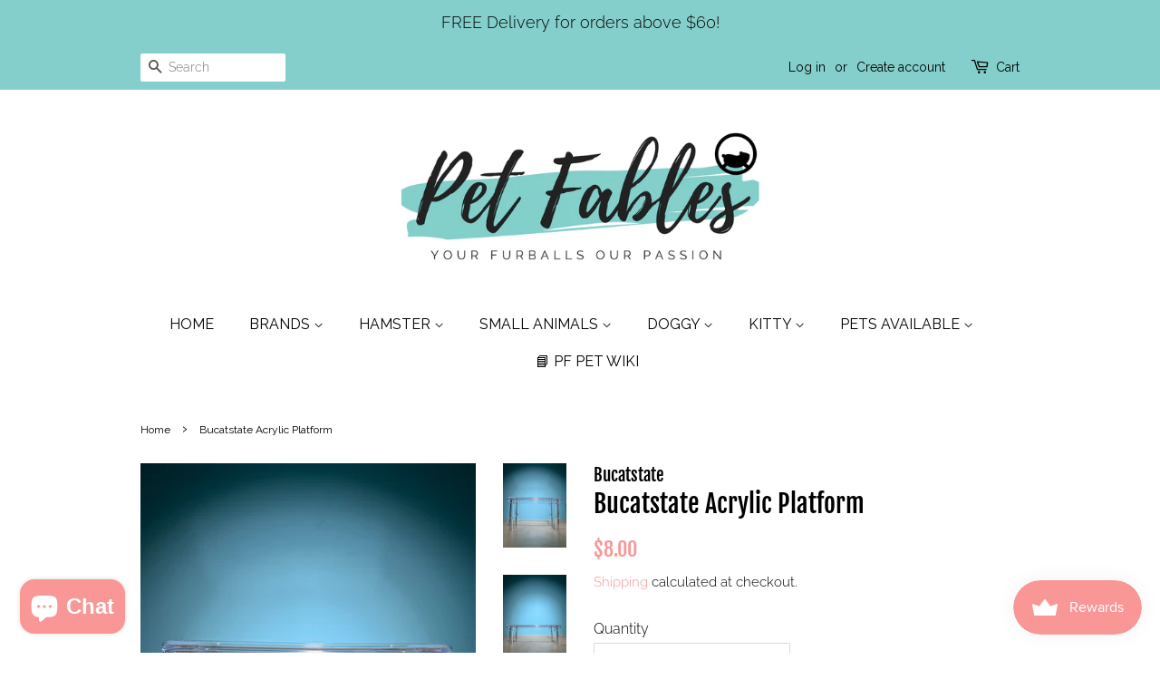

--- FILE ---
content_type: application/x-javascript
request_url: https://www.goldendev.win/shopify/show-recent-orders/shop/status/pet-fables-pte-ltd.myshopify.com.js?58983465
body_size: -147
content:
var sro_settings_updated = 1663755982;